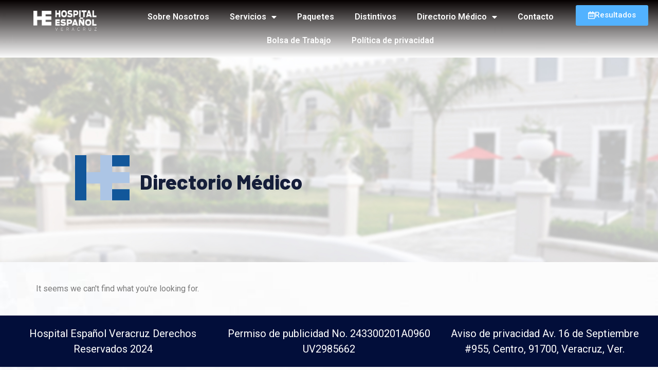

--- FILE ---
content_type: text/html; charset=UTF-8
request_url: https://www.heveracruz.mx/categoria/endocrinologia/
body_size: 12266
content:
<!doctype html>
<html lang="es">
<head>
	<meta charset="UTF-8">
	<meta name="viewport" content="width=device-width, initial-scale=1">
	<link rel="profile" href="https://gmpg.org/xfn/11">
	<title>Endocrinología &#8211; Hospital Español Veracruz</title>
<meta name='robots' content='max-image-preview:large' />
	<style>img:is([sizes="auto" i], [sizes^="auto," i]) { contain-intrinsic-size: 3000px 1500px }</style>
	<link rel="alternate" type="application/rss+xml" title="Hospital Español Veracruz &raquo; Feed" href="https://www.heveracruz.mx/feed/" />
<link rel="alternate" type="application/rss+xml" title="Hospital Español Veracruz &raquo; Endocrinología Categoria de especialidad Feed" href="https://www.heveracruz.mx/categoria/endocrinologia/feed/" />
<script>
window._wpemojiSettings = {"baseUrl":"https:\/\/s.w.org\/images\/core\/emoji\/16.0.1\/72x72\/","ext":".png","svgUrl":"https:\/\/s.w.org\/images\/core\/emoji\/16.0.1\/svg\/","svgExt":".svg","source":{"concatemoji":"https:\/\/www.heveracruz.mx\/wp-includes\/js\/wp-emoji-release.min.js?ver=d9d986e2de0905c5c350338272eb1330"}};
/*! This file is auto-generated */
!function(s,n){var o,i,e;function c(e){try{var t={supportTests:e,timestamp:(new Date).valueOf()};sessionStorage.setItem(o,JSON.stringify(t))}catch(e){}}function p(e,t,n){e.clearRect(0,0,e.canvas.width,e.canvas.height),e.fillText(t,0,0);var t=new Uint32Array(e.getImageData(0,0,e.canvas.width,e.canvas.height).data),a=(e.clearRect(0,0,e.canvas.width,e.canvas.height),e.fillText(n,0,0),new Uint32Array(e.getImageData(0,0,e.canvas.width,e.canvas.height).data));return t.every(function(e,t){return e===a[t]})}function u(e,t){e.clearRect(0,0,e.canvas.width,e.canvas.height),e.fillText(t,0,0);for(var n=e.getImageData(16,16,1,1),a=0;a<n.data.length;a++)if(0!==n.data[a])return!1;return!0}function f(e,t,n,a){switch(t){case"flag":return n(e,"\ud83c\udff3\ufe0f\u200d\u26a7\ufe0f","\ud83c\udff3\ufe0f\u200b\u26a7\ufe0f")?!1:!n(e,"\ud83c\udde8\ud83c\uddf6","\ud83c\udde8\u200b\ud83c\uddf6")&&!n(e,"\ud83c\udff4\udb40\udc67\udb40\udc62\udb40\udc65\udb40\udc6e\udb40\udc67\udb40\udc7f","\ud83c\udff4\u200b\udb40\udc67\u200b\udb40\udc62\u200b\udb40\udc65\u200b\udb40\udc6e\u200b\udb40\udc67\u200b\udb40\udc7f");case"emoji":return!a(e,"\ud83e\udedf")}return!1}function g(e,t,n,a){var r="undefined"!=typeof WorkerGlobalScope&&self instanceof WorkerGlobalScope?new OffscreenCanvas(300,150):s.createElement("canvas"),o=r.getContext("2d",{willReadFrequently:!0}),i=(o.textBaseline="top",o.font="600 32px Arial",{});return e.forEach(function(e){i[e]=t(o,e,n,a)}),i}function t(e){var t=s.createElement("script");t.src=e,t.defer=!0,s.head.appendChild(t)}"undefined"!=typeof Promise&&(o="wpEmojiSettingsSupports",i=["flag","emoji"],n.supports={everything:!0,everythingExceptFlag:!0},e=new Promise(function(e){s.addEventListener("DOMContentLoaded",e,{once:!0})}),new Promise(function(t){var n=function(){try{var e=JSON.parse(sessionStorage.getItem(o));if("object"==typeof e&&"number"==typeof e.timestamp&&(new Date).valueOf()<e.timestamp+604800&&"object"==typeof e.supportTests)return e.supportTests}catch(e){}return null}();if(!n){if("undefined"!=typeof Worker&&"undefined"!=typeof OffscreenCanvas&&"undefined"!=typeof URL&&URL.createObjectURL&&"undefined"!=typeof Blob)try{var e="postMessage("+g.toString()+"("+[JSON.stringify(i),f.toString(),p.toString(),u.toString()].join(",")+"));",a=new Blob([e],{type:"text/javascript"}),r=new Worker(URL.createObjectURL(a),{name:"wpTestEmojiSupports"});return void(r.onmessage=function(e){c(n=e.data),r.terminate(),t(n)})}catch(e){}c(n=g(i,f,p,u))}t(n)}).then(function(e){for(var t in e)n.supports[t]=e[t],n.supports.everything=n.supports.everything&&n.supports[t],"flag"!==t&&(n.supports.everythingExceptFlag=n.supports.everythingExceptFlag&&n.supports[t]);n.supports.everythingExceptFlag=n.supports.everythingExceptFlag&&!n.supports.flag,n.DOMReady=!1,n.readyCallback=function(){n.DOMReady=!0}}).then(function(){return e}).then(function(){var e;n.supports.everything||(n.readyCallback(),(e=n.source||{}).concatemoji?t(e.concatemoji):e.wpemoji&&e.twemoji&&(t(e.twemoji),t(e.wpemoji)))}))}((window,document),window._wpemojiSettings);
</script>
<style id='wp-emoji-styles-inline-css'>

	img.wp-smiley, img.emoji {
		display: inline !important;
		border: none !important;
		box-shadow: none !important;
		height: 1em !important;
		width: 1em !important;
		margin: 0 0.07em !important;
		vertical-align: -0.1em !important;
		background: none !important;
		padding: 0 !important;
	}
</style>
<link rel='stylesheet' id='wp-block-library-css' href='https://www.heveracruz.mx/wp-includes/css/dist/block-library/style.min.css?ver=d9d986e2de0905c5c350338272eb1330' media='all' />
<style id='classic-theme-styles-inline-css'>
/*! This file is auto-generated */
.wp-block-button__link{color:#fff;background-color:#32373c;border-radius:9999px;box-shadow:none;text-decoration:none;padding:calc(.667em + 2px) calc(1.333em + 2px);font-size:1.125em}.wp-block-file__button{background:#32373c;color:#fff;text-decoration:none}
</style>
<link rel='stylesheet' id='jet-engine-frontend-css' href='https://www.heveracruz.mx/wp-content/plugins/jet-engine/assets/css/frontend.css?ver=3.1.5' media='all' />
<style id='global-styles-inline-css'>
:root{--wp--preset--aspect-ratio--square: 1;--wp--preset--aspect-ratio--4-3: 4/3;--wp--preset--aspect-ratio--3-4: 3/4;--wp--preset--aspect-ratio--3-2: 3/2;--wp--preset--aspect-ratio--2-3: 2/3;--wp--preset--aspect-ratio--16-9: 16/9;--wp--preset--aspect-ratio--9-16: 9/16;--wp--preset--color--black: #000000;--wp--preset--color--cyan-bluish-gray: #abb8c3;--wp--preset--color--white: #ffffff;--wp--preset--color--pale-pink: #f78da7;--wp--preset--color--vivid-red: #cf2e2e;--wp--preset--color--luminous-vivid-orange: #ff6900;--wp--preset--color--luminous-vivid-amber: #fcb900;--wp--preset--color--light-green-cyan: #7bdcb5;--wp--preset--color--vivid-green-cyan: #00d084;--wp--preset--color--pale-cyan-blue: #8ed1fc;--wp--preset--color--vivid-cyan-blue: #0693e3;--wp--preset--color--vivid-purple: #9b51e0;--wp--preset--gradient--vivid-cyan-blue-to-vivid-purple: linear-gradient(135deg,rgba(6,147,227,1) 0%,rgb(155,81,224) 100%);--wp--preset--gradient--light-green-cyan-to-vivid-green-cyan: linear-gradient(135deg,rgb(122,220,180) 0%,rgb(0,208,130) 100%);--wp--preset--gradient--luminous-vivid-amber-to-luminous-vivid-orange: linear-gradient(135deg,rgba(252,185,0,1) 0%,rgba(255,105,0,1) 100%);--wp--preset--gradient--luminous-vivid-orange-to-vivid-red: linear-gradient(135deg,rgba(255,105,0,1) 0%,rgb(207,46,46) 100%);--wp--preset--gradient--very-light-gray-to-cyan-bluish-gray: linear-gradient(135deg,rgb(238,238,238) 0%,rgb(169,184,195) 100%);--wp--preset--gradient--cool-to-warm-spectrum: linear-gradient(135deg,rgb(74,234,220) 0%,rgb(151,120,209) 20%,rgb(207,42,186) 40%,rgb(238,44,130) 60%,rgb(251,105,98) 80%,rgb(254,248,76) 100%);--wp--preset--gradient--blush-light-purple: linear-gradient(135deg,rgb(255,206,236) 0%,rgb(152,150,240) 100%);--wp--preset--gradient--blush-bordeaux: linear-gradient(135deg,rgb(254,205,165) 0%,rgb(254,45,45) 50%,rgb(107,0,62) 100%);--wp--preset--gradient--luminous-dusk: linear-gradient(135deg,rgb(255,203,112) 0%,rgb(199,81,192) 50%,rgb(65,88,208) 100%);--wp--preset--gradient--pale-ocean: linear-gradient(135deg,rgb(255,245,203) 0%,rgb(182,227,212) 50%,rgb(51,167,181) 100%);--wp--preset--gradient--electric-grass: linear-gradient(135deg,rgb(202,248,128) 0%,rgb(113,206,126) 100%);--wp--preset--gradient--midnight: linear-gradient(135deg,rgb(2,3,129) 0%,rgb(40,116,252) 100%);--wp--preset--font-size--small: 13px;--wp--preset--font-size--medium: 20px;--wp--preset--font-size--large: 36px;--wp--preset--font-size--x-large: 42px;--wp--preset--spacing--20: 0.44rem;--wp--preset--spacing--30: 0.67rem;--wp--preset--spacing--40: 1rem;--wp--preset--spacing--50: 1.5rem;--wp--preset--spacing--60: 2.25rem;--wp--preset--spacing--70: 3.38rem;--wp--preset--spacing--80: 5.06rem;--wp--preset--shadow--natural: 6px 6px 9px rgba(0, 0, 0, 0.2);--wp--preset--shadow--deep: 12px 12px 50px rgba(0, 0, 0, 0.4);--wp--preset--shadow--sharp: 6px 6px 0px rgba(0, 0, 0, 0.2);--wp--preset--shadow--outlined: 6px 6px 0px -3px rgba(255, 255, 255, 1), 6px 6px rgba(0, 0, 0, 1);--wp--preset--shadow--crisp: 6px 6px 0px rgba(0, 0, 0, 1);}:where(.is-layout-flex){gap: 0.5em;}:where(.is-layout-grid){gap: 0.5em;}body .is-layout-flex{display: flex;}.is-layout-flex{flex-wrap: wrap;align-items: center;}.is-layout-flex > :is(*, div){margin: 0;}body .is-layout-grid{display: grid;}.is-layout-grid > :is(*, div){margin: 0;}:where(.wp-block-columns.is-layout-flex){gap: 2em;}:where(.wp-block-columns.is-layout-grid){gap: 2em;}:where(.wp-block-post-template.is-layout-flex){gap: 1.25em;}:where(.wp-block-post-template.is-layout-grid){gap: 1.25em;}.has-black-color{color: var(--wp--preset--color--black) !important;}.has-cyan-bluish-gray-color{color: var(--wp--preset--color--cyan-bluish-gray) !important;}.has-white-color{color: var(--wp--preset--color--white) !important;}.has-pale-pink-color{color: var(--wp--preset--color--pale-pink) !important;}.has-vivid-red-color{color: var(--wp--preset--color--vivid-red) !important;}.has-luminous-vivid-orange-color{color: var(--wp--preset--color--luminous-vivid-orange) !important;}.has-luminous-vivid-amber-color{color: var(--wp--preset--color--luminous-vivid-amber) !important;}.has-light-green-cyan-color{color: var(--wp--preset--color--light-green-cyan) !important;}.has-vivid-green-cyan-color{color: var(--wp--preset--color--vivid-green-cyan) !important;}.has-pale-cyan-blue-color{color: var(--wp--preset--color--pale-cyan-blue) !important;}.has-vivid-cyan-blue-color{color: var(--wp--preset--color--vivid-cyan-blue) !important;}.has-vivid-purple-color{color: var(--wp--preset--color--vivid-purple) !important;}.has-black-background-color{background-color: var(--wp--preset--color--black) !important;}.has-cyan-bluish-gray-background-color{background-color: var(--wp--preset--color--cyan-bluish-gray) !important;}.has-white-background-color{background-color: var(--wp--preset--color--white) !important;}.has-pale-pink-background-color{background-color: var(--wp--preset--color--pale-pink) !important;}.has-vivid-red-background-color{background-color: var(--wp--preset--color--vivid-red) !important;}.has-luminous-vivid-orange-background-color{background-color: var(--wp--preset--color--luminous-vivid-orange) !important;}.has-luminous-vivid-amber-background-color{background-color: var(--wp--preset--color--luminous-vivid-amber) !important;}.has-light-green-cyan-background-color{background-color: var(--wp--preset--color--light-green-cyan) !important;}.has-vivid-green-cyan-background-color{background-color: var(--wp--preset--color--vivid-green-cyan) !important;}.has-pale-cyan-blue-background-color{background-color: var(--wp--preset--color--pale-cyan-blue) !important;}.has-vivid-cyan-blue-background-color{background-color: var(--wp--preset--color--vivid-cyan-blue) !important;}.has-vivid-purple-background-color{background-color: var(--wp--preset--color--vivid-purple) !important;}.has-black-border-color{border-color: var(--wp--preset--color--black) !important;}.has-cyan-bluish-gray-border-color{border-color: var(--wp--preset--color--cyan-bluish-gray) !important;}.has-white-border-color{border-color: var(--wp--preset--color--white) !important;}.has-pale-pink-border-color{border-color: var(--wp--preset--color--pale-pink) !important;}.has-vivid-red-border-color{border-color: var(--wp--preset--color--vivid-red) !important;}.has-luminous-vivid-orange-border-color{border-color: var(--wp--preset--color--luminous-vivid-orange) !important;}.has-luminous-vivid-amber-border-color{border-color: var(--wp--preset--color--luminous-vivid-amber) !important;}.has-light-green-cyan-border-color{border-color: var(--wp--preset--color--light-green-cyan) !important;}.has-vivid-green-cyan-border-color{border-color: var(--wp--preset--color--vivid-green-cyan) !important;}.has-pale-cyan-blue-border-color{border-color: var(--wp--preset--color--pale-cyan-blue) !important;}.has-vivid-cyan-blue-border-color{border-color: var(--wp--preset--color--vivid-cyan-blue) !important;}.has-vivid-purple-border-color{border-color: var(--wp--preset--color--vivid-purple) !important;}.has-vivid-cyan-blue-to-vivid-purple-gradient-background{background: var(--wp--preset--gradient--vivid-cyan-blue-to-vivid-purple) !important;}.has-light-green-cyan-to-vivid-green-cyan-gradient-background{background: var(--wp--preset--gradient--light-green-cyan-to-vivid-green-cyan) !important;}.has-luminous-vivid-amber-to-luminous-vivid-orange-gradient-background{background: var(--wp--preset--gradient--luminous-vivid-amber-to-luminous-vivid-orange) !important;}.has-luminous-vivid-orange-to-vivid-red-gradient-background{background: var(--wp--preset--gradient--luminous-vivid-orange-to-vivid-red) !important;}.has-very-light-gray-to-cyan-bluish-gray-gradient-background{background: var(--wp--preset--gradient--very-light-gray-to-cyan-bluish-gray) !important;}.has-cool-to-warm-spectrum-gradient-background{background: var(--wp--preset--gradient--cool-to-warm-spectrum) !important;}.has-blush-light-purple-gradient-background{background: var(--wp--preset--gradient--blush-light-purple) !important;}.has-blush-bordeaux-gradient-background{background: var(--wp--preset--gradient--blush-bordeaux) !important;}.has-luminous-dusk-gradient-background{background: var(--wp--preset--gradient--luminous-dusk) !important;}.has-pale-ocean-gradient-background{background: var(--wp--preset--gradient--pale-ocean) !important;}.has-electric-grass-gradient-background{background: var(--wp--preset--gradient--electric-grass) !important;}.has-midnight-gradient-background{background: var(--wp--preset--gradient--midnight) !important;}.has-small-font-size{font-size: var(--wp--preset--font-size--small) !important;}.has-medium-font-size{font-size: var(--wp--preset--font-size--medium) !important;}.has-large-font-size{font-size: var(--wp--preset--font-size--large) !important;}.has-x-large-font-size{font-size: var(--wp--preset--font-size--x-large) !important;}
:where(.wp-block-post-template.is-layout-flex){gap: 1.25em;}:where(.wp-block-post-template.is-layout-grid){gap: 1.25em;}
:where(.wp-block-columns.is-layout-flex){gap: 2em;}:where(.wp-block-columns.is-layout-grid){gap: 2em;}
:root :where(.wp-block-pullquote){font-size: 1.5em;line-height: 1.6;}
</style>
<link rel='stylesheet' id='bg-shce-genericons-css' href='https://www.heveracruz.mx/wp-content/plugins/show-hidecollapse-expand/assets/css/genericons/genericons.css?ver=d9d986e2de0905c5c350338272eb1330' media='all' />
<link rel='stylesheet' id='bg-show-hide-css' href='https://www.heveracruz.mx/wp-content/plugins/show-hidecollapse-expand/assets/css/bg-show-hide.css?ver=d9d986e2de0905c5c350338272eb1330' media='all' />
<link rel='stylesheet' id='SFSImainCss-css' href='https://www.heveracruz.mx/wp-content/plugins/ultimate-social-media-icons/css/sfsi-style.css?ver=2.9.2' media='all' />
<link rel='stylesheet' id='hello-elementor-css' href='https://www.heveracruz.mx/wp-content/themes/hello-elementor/style.min.css?ver=3.1.1' media='all' />
<link rel='stylesheet' id='hello-elementor-theme-style-css' href='https://www.heveracruz.mx/wp-content/themes/hello-elementor/theme.min.css?ver=3.1.1' media='all' />
<link rel='stylesheet' id='hello-elementor-header-footer-css' href='https://www.heveracruz.mx/wp-content/themes/hello-elementor/header-footer.min.css?ver=3.1.1' media='all' />
<link rel='stylesheet' id='elementor-icons-css' href='https://www.heveracruz.mx/wp-content/plugins/elementor/assets/lib/eicons/css/elementor-icons.min.css?ver=5.30.0' media='all' />
<link rel='stylesheet' id='elementor-frontend-css' href='https://www.heveracruz.mx/wp-content/plugins/elementor/assets/css/frontend.min.css?ver=3.23.4' media='all' />
<link rel='stylesheet' id='swiper-css' href='https://www.heveracruz.mx/wp-content/plugins/elementor/assets/lib/swiper/v8/css/swiper.min.css?ver=8.4.5' media='all' />
<link rel='stylesheet' id='elementor-post-3443-css' href='https://www.heveracruz.mx/wp-content/uploads/elementor/css/post-3443.css?ver=1756139747' media='all' />
<link rel='stylesheet' id='elementor-pro-css' href='https://www.heveracruz.mx/wp-content/plugins/elementor-pro/assets/css/frontend.min.css?ver=3.8.1' media='all' />
<link rel='stylesheet' id='elementor-global-css' href='https://www.heveracruz.mx/wp-content/uploads/elementor/css/global.css?ver=1756139748' media='all' />
<link rel='stylesheet' id='elementor-post-4188-css' href='https://www.heveracruz.mx/wp-content/uploads/elementor/css/post-4188.css?ver=1756139748' media='all' />
<link rel='stylesheet' id='elementor-post-4193-css' href='https://www.heveracruz.mx/wp-content/uploads/elementor/css/post-4193.css?ver=1756139748' media='all' />
<link rel='stylesheet' id='elementor-post-3733-css' href='https://www.heveracruz.mx/wp-content/uploads/elementor/css/post-3733.css?ver=1756139969' media='all' />
<link rel='stylesheet' id='jquery-chosen-css' href='https://www.heveracruz.mx/wp-content/plugins/jet-search/assets/lib/chosen/chosen.min.css?ver=1.8.7' media='all' />
<link rel='stylesheet' id='jet-search-css' href='https://www.heveracruz.mx/wp-content/plugins/jet-search/assets/css/jet-search.css?ver=3.0.3' media='all' />
<link rel='stylesheet' id='google-fonts-1-css' href='https://fonts.googleapis.com/css?family=Roboto%3A100%2C100italic%2C200%2C200italic%2C300%2C300italic%2C400%2C400italic%2C500%2C500italic%2C600%2C600italic%2C700%2C700italic%2C800%2C800italic%2C900%2C900italic%7CRoboto+Slab%3A100%2C100italic%2C200%2C200italic%2C300%2C300italic%2C400%2C400italic%2C500%2C500italic%2C600%2C600italic%2C700%2C700italic%2C800%2C800italic%2C900%2C900italic%7CBarlow%3A100%2C100italic%2C200%2C200italic%2C300%2C300italic%2C400%2C400italic%2C500%2C500italic%2C600%2C600italic%2C700%2C700italic%2C800%2C800italic%2C900%2C900italic&#038;display=auto&#038;ver=6.8.3' media='all' />
<link rel='stylesheet' id='elementor-icons-shared-0-css' href='https://www.heveracruz.mx/wp-content/plugins/elementor/assets/lib/font-awesome/css/fontawesome.min.css?ver=5.15.3' media='all' />
<link rel='stylesheet' id='elementor-icons-fa-solid-css' href='https://www.heveracruz.mx/wp-content/plugins/elementor/assets/lib/font-awesome/css/solid.min.css?ver=5.15.3' media='all' />
<link rel='stylesheet' id='elementor-icons-fa-regular-css' href='https://www.heveracruz.mx/wp-content/plugins/elementor/assets/lib/font-awesome/css/regular.min.css?ver=5.15.3' media='all' />
<link rel="preconnect" href="https://fonts.gstatic.com/" crossorigin><script src="https://www.heveracruz.mx/wp-includes/js/jquery/jquery.min.js?ver=3.7.1" id="jquery-core-js"></script>
<script src="https://www.heveracruz.mx/wp-includes/js/jquery/jquery-migrate.min.js?ver=3.4.1" id="jquery-migrate-js"></script>
<script src="https://www.heveracruz.mx/wp-includes/js/imagesloaded.min.js?ver=d9d986e2de0905c5c350338272eb1330" id="imagesLoaded-js"></script>
<link rel="https://api.w.org/" href="https://www.heveracruz.mx/wp-json/" /><link rel="alternate" title="JSON" type="application/json" href="https://www.heveracruz.mx/wp-json/wp/v2/categoria-de-especialidad/60" /><link rel="EditURI" type="application/rsd+xml" title="RSD" href="https://www.heveracruz.mx/xmlrpc.php?rsd" />
<meta name="facebook-domain-verification" content="sbi1rvljxojv8llvapee8z6jywkmic" /><meta name="follow.[base64]" content="hWsRQ3WtlCcCMLWUNPKB"/><meta name="generator" content="Elementor 3.23.4; features: additional_custom_breakpoints, e_lazyload; settings: css_print_method-external, google_font-enabled, font_display-auto">
			<style>
				.e-con.e-parent:nth-of-type(n+4):not(.e-lazyloaded):not(.e-no-lazyload),
				.e-con.e-parent:nth-of-type(n+4):not(.e-lazyloaded):not(.e-no-lazyload) * {
					background-image: none !important;
				}
				@media screen and (max-height: 1024px) {
					.e-con.e-parent:nth-of-type(n+3):not(.e-lazyloaded):not(.e-no-lazyload),
					.e-con.e-parent:nth-of-type(n+3):not(.e-lazyloaded):not(.e-no-lazyload) * {
						background-image: none !important;
					}
				}
				@media screen and (max-height: 640px) {
					.e-con.e-parent:nth-of-type(n+2):not(.e-lazyloaded):not(.e-no-lazyload),
					.e-con.e-parent:nth-of-type(n+2):not(.e-lazyloaded):not(.e-no-lazyload) * {
						background-image: none !important;
					}
				}
			</style>
			<meta name="generator" content="Powered by Slider Revolution 6.5.7 - responsive, Mobile-Friendly Slider Plugin for WordPress with comfortable drag and drop interface." />
<link rel="icon" href="https://www.heveracruz.mx/wp-content/uploads/2021/12/he_color-150x150.png" sizes="32x32" />
<link rel="icon" href="https://www.heveracruz.mx/wp-content/uploads/2021/12/he_color.png" sizes="192x192" />
<link rel="apple-touch-icon" href="https://www.heveracruz.mx/wp-content/uploads/2021/12/he_color.png" />
<meta name="msapplication-TileImage" content="https://www.heveracruz.mx/wp-content/uploads/2021/12/he_color.png" />
<script type="text/javascript">function setREVStartSize(e){
			//window.requestAnimationFrame(function() {				 
				window.RSIW = window.RSIW===undefined ? window.innerWidth : window.RSIW;	
				window.RSIH = window.RSIH===undefined ? window.innerHeight : window.RSIH;	
				try {								
					var pw = document.getElementById(e.c).parentNode.offsetWidth,
						newh;
					pw = pw===0 || isNaN(pw) ? window.RSIW : pw;
					e.tabw = e.tabw===undefined ? 0 : parseInt(e.tabw);
					e.thumbw = e.thumbw===undefined ? 0 : parseInt(e.thumbw);
					e.tabh = e.tabh===undefined ? 0 : parseInt(e.tabh);
					e.thumbh = e.thumbh===undefined ? 0 : parseInt(e.thumbh);
					e.tabhide = e.tabhide===undefined ? 0 : parseInt(e.tabhide);
					e.thumbhide = e.thumbhide===undefined ? 0 : parseInt(e.thumbhide);
					e.mh = e.mh===undefined || e.mh=="" || e.mh==="auto" ? 0 : parseInt(e.mh,0);		
					if(e.layout==="fullscreen" || e.l==="fullscreen") 						
						newh = Math.max(e.mh,window.RSIH);					
					else{					
						e.gw = Array.isArray(e.gw) ? e.gw : [e.gw];
						for (var i in e.rl) if (e.gw[i]===undefined || e.gw[i]===0) e.gw[i] = e.gw[i-1];					
						e.gh = e.el===undefined || e.el==="" || (Array.isArray(e.el) && e.el.length==0)? e.gh : e.el;
						e.gh = Array.isArray(e.gh) ? e.gh : [e.gh];
						for (var i in e.rl) if (e.gh[i]===undefined || e.gh[i]===0) e.gh[i] = e.gh[i-1];
											
						var nl = new Array(e.rl.length),
							ix = 0,						
							sl;					
						e.tabw = e.tabhide>=pw ? 0 : e.tabw;
						e.thumbw = e.thumbhide>=pw ? 0 : e.thumbw;
						e.tabh = e.tabhide>=pw ? 0 : e.tabh;
						e.thumbh = e.thumbhide>=pw ? 0 : e.thumbh;					
						for (var i in e.rl) nl[i] = e.rl[i]<window.RSIW ? 0 : e.rl[i];
						sl = nl[0];									
						for (var i in nl) if (sl>nl[i] && nl[i]>0) { sl = nl[i]; ix=i;}															
						var m = pw>(e.gw[ix]+e.tabw+e.thumbw) ? 1 : (pw-(e.tabw+e.thumbw)) / (e.gw[ix]);					
						newh =  (e.gh[ix] * m) + (e.tabh + e.thumbh);
					}
					var el = document.getElementById(e.c);
					if (el!==null && el) el.style.height = newh+"px";					
					el = document.getElementById(e.c+"_wrapper");
					if (el!==null && el) {
						el.style.height = newh+"px";
						el.style.display = "block";
					}
				} catch(e){
					console.log("Failure at Presize of Slider:" + e)
				}					   
			//});
		  };</script>
		<style id="wp-custom-css">
			@font-face {
  font-family: 'Antenna';
  src: url('https://www.heveracruz.mx/wp-content/fonts/antenna-regular/Antenna-Regular.woff2') format('woff2'),
       url('https://www.heveracruz.mx/wp-content/fonts/antenna-regular/Antenna-Regular.woff') format('woff');
  font-weight: normal;
  font-style: normal;
}

@font-face {
  font-family: 'AntennaCond-Black';
  src: url('https://www.heveracruz.mx/wp-content/fonts/antenna-regular/AntennaCond-Black.woff2') format('woff2'),
       url('https://www.heveracruz.mx/wp-content/fonts/antenna-regular/AntennaCond-Black.woff') format('woff');
  font-weight: 900;
  font-style: normal;
}		</style>
		<style id="kirki-inline-styles"></style></head>
<body data-rsssl=1 class="archive tax-categoria-de-especialidad term-endocrinologia term-60 wp-theme-hello-elementor sfsi_actvite_theme_default elementor-default elementor-template-full-width elementor-kit-3443 elementor-page-3733">

<meta name="facebook-domain-verification" content="sbi1rvljxojv8llvapee8z6jywkmic" />
<a class="skip-link screen-reader-text" href="#content">Ir al contenido</a>

		<div data-elementor-type="header" data-elementor-id="4188" class="elementor elementor-4188 elementor-location-header">
					<div class="elementor-section-wrap">
								<section class="elementor-section elementor-top-section elementor-element elementor-element-80ff1ce elementor-section-boxed elementor-section-height-default elementor-section-height-default" data-id="80ff1ce" data-element_type="section" data-settings="{&quot;background_background&quot;:&quot;gradient&quot;,&quot;sticky&quot;:&quot;top&quot;,&quot;sticky_on&quot;:[&quot;desktop&quot;,&quot;tablet&quot;,&quot;mobile&quot;],&quot;sticky_offset&quot;:0,&quot;sticky_effects_offset&quot;:0}">
						<div class="elementor-container elementor-column-gap-default">
					<div class="elementor-column elementor-col-33 elementor-top-column elementor-element elementor-element-2a70984" data-id="2a70984" data-element_type="column">
			<div class="elementor-widget-wrap elementor-element-populated">
						<div class="elementor-element elementor-element-a99f01e elementor-widget elementor-widget-image" data-id="a99f01e" data-element_type="widget" data-widget_type="image.default">
				<div class="elementor-widget-container">
														<a href="/">
							<img width="293" height="96" src="https://www.heveracruz.mx/wp-content/uploads/2023/06/logo_blanco_top.png" class="attachment-large size-large wp-image-4190" alt="" />								</a>
													</div>
				</div>
					</div>
		</div>
				<div class="elementor-column elementor-col-33 elementor-top-column elementor-element elementor-element-99f09d0" data-id="99f09d0" data-element_type="column">
			<div class="elementor-widget-wrap elementor-element-populated">
						<div class="elementor-element elementor-element-8330bc0 elementor-nav-menu__align-center elementor-nav-menu--dropdown-tablet elementor-nav-menu__text-align-aside elementor-nav-menu--toggle elementor-nav-menu--burger elementor-widget elementor-widget-nav-menu" data-id="8330bc0" data-element_type="widget" data-settings="{&quot;layout&quot;:&quot;horizontal&quot;,&quot;submenu_icon&quot;:{&quot;value&quot;:&quot;&lt;i class=\&quot;fas fa-caret-down\&quot;&gt;&lt;\/i&gt;&quot;,&quot;library&quot;:&quot;fa-solid&quot;},&quot;toggle&quot;:&quot;burger&quot;}" data-widget_type="nav-menu.default">
				<div class="elementor-widget-container">
						<nav migration_allowed="1" migrated="0" class="elementor-nav-menu--main elementor-nav-menu__container elementor-nav-menu--layout-horizontal e--pointer-none">
				<ul id="menu-1-8330bc0" class="elementor-nav-menu"><li class="menu-item menu-item-type-custom menu-item-object-custom menu-item-140"><a href="https://heveracruz.mx/nosotros/" class="elementor-item">Sobre Nosotros</a></li>
<li class="menu-item menu-item-type-custom menu-item-object-custom menu-item-has-children menu-item-780"><a href="https://heveracruz.mx/servicios/" class="elementor-item">Servicios</a>
<ul class="sub-menu elementor-nav-menu--dropdown">
	<li class="menu-item menu-item-type-custom menu-item-object-custom menu-item-2978"><a href="https://heveracruz.mx/servicios#hospitalizacion" class="elementor-sub-item elementor-item-anchor">Hospitalización</a></li>
	<li class="menu-item menu-item-type-custom menu-item-object-custom menu-item-2979"><a href="https://heveracruz.mx/servicios#cirugia" class="elementor-sub-item elementor-item-anchor">Cirugía</a></li>
	<li class="menu-item menu-item-type-custom menu-item-object-custom menu-item-2980"><a href="https://heveracruz.mx/servicios#endoscopia" class="elementor-sub-item elementor-item-anchor">Endoscopía</a></li>
	<li class="menu-item menu-item-type-custom menu-item-object-custom menu-item-2981"><a href="https://heveracruz.mx/servicios#centro" class="elementor-sub-item elementor-item-anchor">Centro Oncológico Integral</a></li>
	<li class="menu-item menu-item-type-custom menu-item-object-custom menu-item-2982"><a href="https://heveracruz.mx/servicios#urgencias" class="elementor-sub-item elementor-item-anchor">Urgencias</a></li>
	<li class="menu-item menu-item-type-custom menu-item-object-custom menu-item-2983"><a href="https://heveracruz.mx/servicios#sala" class="elementor-sub-item elementor-item-anchor">Sala de Hemodinámica y Angiología</a></li>
	<li class="menu-item menu-item-type-custom menu-item-object-custom menu-item-2984"><a href="https://heveracruz.mx/servicios#camara" class="elementor-sub-item elementor-item-anchor">Cámara Hiperbárica</a></li>
	<li class="menu-item menu-item-type-custom menu-item-object-custom menu-item-2985"><a href="https://heveracruz.mx/servicios#hemodialisis" class="elementor-sub-item elementor-item-anchor">Hemodiálisis</a></li>
	<li class="menu-item menu-item-type-custom menu-item-object-custom menu-item-2986"><a href="https://heveracruz.mx/servicios#unidad" class="elementor-sub-item elementor-item-anchor">Unidad de Terapia Intensiva</a></li>
	<li class="menu-item menu-item-type-custom menu-item-object-custom menu-item-2987"><a href="https://heveracruz.mx/servicios#cuidados" class="elementor-sub-item elementor-item-anchor">Unidad de Cuidados Intensivos Neonatales</a></li>
	<li class="menu-item menu-item-type-custom menu-item-object-custom menu-item-2988"><a href="https://heveracruz.mx/servicios#consulta" class="elementor-sub-item elementor-item-anchor">Consulta externa de especialidad</a></li>
	<li class="menu-item menu-item-type-custom menu-item-object-custom menu-item-2989"><a href="https://heveracruz.mx/servicios#servicios" class="elementor-sub-item elementor-item-anchor">Servicios de Ambulancias</a></li>
	<li class="menu-item menu-item-type-custom menu-item-object-custom menu-item-2990"><a href="https://heveracruz.mx/servicios#imagenologia" class="elementor-sub-item elementor-item-anchor">Imagenología</a></li>
	<li class="menu-item menu-item-type-custom menu-item-object-custom menu-item-2991"><a href="https://heveracruz.mx/servicios#farmacia" class="elementor-sub-item elementor-item-anchor">Farmacia</a></li>
	<li class="menu-item menu-item-type-custom menu-item-object-custom menu-item-2992"><a href="https://heveracruz.mx/servicios#laboratorio" class="elementor-sub-item elementor-item-anchor">Laboratorio de Análisis clínicos</a></li>
	<li class="menu-item menu-item-type-custom menu-item-object-custom menu-item-2993"><a href="https://heveracruz.mx/servicios#banco" class="elementor-sub-item elementor-item-anchor">Banco de Sangre</a></li>
</ul>
</li>
<li class="menu-item menu-item-type-custom menu-item-object-custom menu-item-160"><a href="https://heveracruz.mx/paquetes/" class="elementor-item">Paquetes</a></li>
<li class="menu-item menu-item-type-custom menu-item-object-custom menu-item-940"><a href="https://heveracruz.mx/distintivos/" class="elementor-item">Distintivos</a></li>
<li class="menu-item menu-item-type-post_type menu-item-object-page menu-item-has-children menu-item-4295"><a href="https://www.heveracruz.mx/directorio-medico/" class="elementor-item">Directorio Médico</a>
<ul class="sub-menu elementor-nav-menu--dropdown">
	<li class="menu-item menu-item-type-custom menu-item-object-custom menu-item-3131"><a href="https://heveracruz.mx/medicos/" class="elementor-sub-item">Buscar Médico</a></li>
</ul>
</li>
<li class="menu-item menu-item-type-custom menu-item-object-custom menu-item-185"><a href="https://heveracruz.mx/contacto/" class="elementor-item">Contacto</a></li>
<li class="menu-item menu-item-type-custom menu-item-object-custom menu-item-4533"><a href="https://hospital-espanol-veracruz.pandape.computrabajo.com/" class="elementor-item">Bolsa de Trabajo</a></li>
<li class="menu-item menu-item-type-post_type menu-item-object-page menu-item-4602"><a href="https://www.heveracruz.mx/aviso-de-privacidad/" class="elementor-item">Política de privacidad</a></li>
</ul>			</nav>
					<div class="elementor-menu-toggle" role="button" tabindex="0" aria-label="Menu Toggle" aria-expanded="false">
			<i aria-hidden="true" role="presentation" class="elementor-menu-toggle__icon--open eicon-menu-bar"></i><i aria-hidden="true" role="presentation" class="elementor-menu-toggle__icon--close eicon-close"></i>			<span class="elementor-screen-only">Menu</span>
		</div>
			<nav class="elementor-nav-menu--dropdown elementor-nav-menu__container" aria-hidden="true">
				<ul id="menu-2-8330bc0" class="elementor-nav-menu"><li class="menu-item menu-item-type-custom menu-item-object-custom menu-item-140"><a href="https://heveracruz.mx/nosotros/" class="elementor-item" tabindex="-1">Sobre Nosotros</a></li>
<li class="menu-item menu-item-type-custom menu-item-object-custom menu-item-has-children menu-item-780"><a href="https://heveracruz.mx/servicios/" class="elementor-item" tabindex="-1">Servicios</a>
<ul class="sub-menu elementor-nav-menu--dropdown">
	<li class="menu-item menu-item-type-custom menu-item-object-custom menu-item-2978"><a href="https://heveracruz.mx/servicios#hospitalizacion" class="elementor-sub-item elementor-item-anchor" tabindex="-1">Hospitalización</a></li>
	<li class="menu-item menu-item-type-custom menu-item-object-custom menu-item-2979"><a href="https://heveracruz.mx/servicios#cirugia" class="elementor-sub-item elementor-item-anchor" tabindex="-1">Cirugía</a></li>
	<li class="menu-item menu-item-type-custom menu-item-object-custom menu-item-2980"><a href="https://heveracruz.mx/servicios#endoscopia" class="elementor-sub-item elementor-item-anchor" tabindex="-1">Endoscopía</a></li>
	<li class="menu-item menu-item-type-custom menu-item-object-custom menu-item-2981"><a href="https://heveracruz.mx/servicios#centro" class="elementor-sub-item elementor-item-anchor" tabindex="-1">Centro Oncológico Integral</a></li>
	<li class="menu-item menu-item-type-custom menu-item-object-custom menu-item-2982"><a href="https://heveracruz.mx/servicios#urgencias" class="elementor-sub-item elementor-item-anchor" tabindex="-1">Urgencias</a></li>
	<li class="menu-item menu-item-type-custom menu-item-object-custom menu-item-2983"><a href="https://heveracruz.mx/servicios#sala" class="elementor-sub-item elementor-item-anchor" tabindex="-1">Sala de Hemodinámica y Angiología</a></li>
	<li class="menu-item menu-item-type-custom menu-item-object-custom menu-item-2984"><a href="https://heveracruz.mx/servicios#camara" class="elementor-sub-item elementor-item-anchor" tabindex="-1">Cámara Hiperbárica</a></li>
	<li class="menu-item menu-item-type-custom menu-item-object-custom menu-item-2985"><a href="https://heveracruz.mx/servicios#hemodialisis" class="elementor-sub-item elementor-item-anchor" tabindex="-1">Hemodiálisis</a></li>
	<li class="menu-item menu-item-type-custom menu-item-object-custom menu-item-2986"><a href="https://heveracruz.mx/servicios#unidad" class="elementor-sub-item elementor-item-anchor" tabindex="-1">Unidad de Terapia Intensiva</a></li>
	<li class="menu-item menu-item-type-custom menu-item-object-custom menu-item-2987"><a href="https://heveracruz.mx/servicios#cuidados" class="elementor-sub-item elementor-item-anchor" tabindex="-1">Unidad de Cuidados Intensivos Neonatales</a></li>
	<li class="menu-item menu-item-type-custom menu-item-object-custom menu-item-2988"><a href="https://heveracruz.mx/servicios#consulta" class="elementor-sub-item elementor-item-anchor" tabindex="-1">Consulta externa de especialidad</a></li>
	<li class="menu-item menu-item-type-custom menu-item-object-custom menu-item-2989"><a href="https://heveracruz.mx/servicios#servicios" class="elementor-sub-item elementor-item-anchor" tabindex="-1">Servicios de Ambulancias</a></li>
	<li class="menu-item menu-item-type-custom menu-item-object-custom menu-item-2990"><a href="https://heveracruz.mx/servicios#imagenologia" class="elementor-sub-item elementor-item-anchor" tabindex="-1">Imagenología</a></li>
	<li class="menu-item menu-item-type-custom menu-item-object-custom menu-item-2991"><a href="https://heveracruz.mx/servicios#farmacia" class="elementor-sub-item elementor-item-anchor" tabindex="-1">Farmacia</a></li>
	<li class="menu-item menu-item-type-custom menu-item-object-custom menu-item-2992"><a href="https://heveracruz.mx/servicios#laboratorio" class="elementor-sub-item elementor-item-anchor" tabindex="-1">Laboratorio de Análisis clínicos</a></li>
	<li class="menu-item menu-item-type-custom menu-item-object-custom menu-item-2993"><a href="https://heveracruz.mx/servicios#banco" class="elementor-sub-item elementor-item-anchor" tabindex="-1">Banco de Sangre</a></li>
</ul>
</li>
<li class="menu-item menu-item-type-custom menu-item-object-custom menu-item-160"><a href="https://heveracruz.mx/paquetes/" class="elementor-item" tabindex="-1">Paquetes</a></li>
<li class="menu-item menu-item-type-custom menu-item-object-custom menu-item-940"><a href="https://heveracruz.mx/distintivos/" class="elementor-item" tabindex="-1">Distintivos</a></li>
<li class="menu-item menu-item-type-post_type menu-item-object-page menu-item-has-children menu-item-4295"><a href="https://www.heveracruz.mx/directorio-medico/" class="elementor-item" tabindex="-1">Directorio Médico</a>
<ul class="sub-menu elementor-nav-menu--dropdown">
	<li class="menu-item menu-item-type-custom menu-item-object-custom menu-item-3131"><a href="https://heveracruz.mx/medicos/" class="elementor-sub-item" tabindex="-1">Buscar Médico</a></li>
</ul>
</li>
<li class="menu-item menu-item-type-custom menu-item-object-custom menu-item-185"><a href="https://heveracruz.mx/contacto/" class="elementor-item" tabindex="-1">Contacto</a></li>
<li class="menu-item menu-item-type-custom menu-item-object-custom menu-item-4533"><a href="https://hospital-espanol-veracruz.pandape.computrabajo.com/" class="elementor-item" tabindex="-1">Bolsa de Trabajo</a></li>
<li class="menu-item menu-item-type-post_type menu-item-object-page menu-item-4602"><a href="https://www.heveracruz.mx/aviso-de-privacidad/" class="elementor-item" tabindex="-1">Política de privacidad</a></li>
</ul>			</nav>
				</div>
				</div>
					</div>
		</div>
				<div class="elementor-column elementor-col-33 elementor-top-column elementor-element elementor-element-2934f53" data-id="2934f53" data-element_type="column">
			<div class="elementor-widget-wrap elementor-element-populated">
						<div class="elementor-element elementor-element-27eec7b elementor-widget elementor-widget-button" data-id="27eec7b" data-element_type="widget" data-widget_type="button.default">
				<div class="elementor-widget-container">
					<div class="elementor-button-wrapper">
			<a class="elementor-button elementor-button-link elementor-size-sm" href="https://www.heveracruz.mx/Resultados/">
						<span class="elementor-button-content-wrapper">
						<span class="elementor-button-icon">
				<i aria-hidden="true" class="far fa-calendar-alt"></i>			</span>
									<span class="elementor-button-text">Resultados</span>
					</span>
					</a>
		</div>
				</div>
				</div>
					</div>
		</div>
					</div>
		</section>
							</div>
				</div>
				<div data-elementor-type="search-results" data-elementor-id="3733" class="elementor elementor-3733 elementor-location-archive">
					<div class="elementor-section-wrap">
								<section class="elementor-section elementor-top-section elementor-element elementor-element-55982ff elementor-section-full_width elementor-section-content-top elementor-section-stretched elementor-section-height-default elementor-section-height-default" data-id="55982ff" data-element_type="section" data-settings="{&quot;stretch_section&quot;:&quot;section-stretched&quot;,&quot;background_background&quot;:&quot;classic&quot;}">
						<div class="elementor-container elementor-column-gap-default">
					<div class="elementor-column elementor-col-100 elementor-top-column elementor-element elementor-element-2e25af8" data-id="2e25af8" data-element_type="column">
			<div class="elementor-widget-wrap elementor-element-populated">
						<div class="elementor-element elementor-element-42b1d67 elementor-widget elementor-widget-spacer" data-id="42b1d67" data-element_type="widget" data-widget_type="spacer.default">
				<div class="elementor-widget-container">
					<div class="elementor-spacer">
			<div class="elementor-spacer-inner"></div>
		</div>
				</div>
				</div>
				<section class="elementor-section elementor-inner-section elementor-element elementor-element-f3c18f3 elementor-section-full_width elementor-section-height-default elementor-section-height-default" data-id="f3c18f3" data-element_type="section">
						<div class="elementor-container elementor-column-gap-default">
					<div class="elementor-column elementor-col-33 elementor-inner-column elementor-element elementor-element-0b16697" data-id="0b16697" data-element_type="column">
			<div class="elementor-widget-wrap">
							</div>
		</div>
				<div class="elementor-column elementor-col-33 elementor-inner-column elementor-element elementor-element-010237f" data-id="010237f" data-element_type="column">
			<div class="elementor-widget-wrap elementor-element-populated">
						<div class="elementor-element elementor-element-a4d67b5 elementor-widget elementor-widget-image" data-id="a4d67b5" data-element_type="widget" data-widget_type="image.default">
				<div class="elementor-widget-container">
													<img width="211" height="175" src="https://www.heveracruz.mx/wp-content/uploads/2021/12/he_color.png" class="attachment-large size-large wp-image-1478" alt="" />													</div>
				</div>
					</div>
		</div>
				<div class="elementor-column elementor-col-33 elementor-inner-column elementor-element elementor-element-0415c74" data-id="0415c74" data-element_type="column">
			<div class="elementor-widget-wrap elementor-element-populated">
						<div class="elementor-element elementor-element-ca1a72d elementor-widget elementor-widget-spacer" data-id="ca1a72d" data-element_type="widget" data-widget_type="spacer.default">
				<div class="elementor-widget-container">
					<div class="elementor-spacer">
			<div class="elementor-spacer-inner"></div>
		</div>
				</div>
				</div>
				<div class="elementor-element elementor-element-1bfbf3a elementor-widget elementor-widget-heading" data-id="1bfbf3a" data-element_type="widget" data-widget_type="heading.default">
				<div class="elementor-widget-container">
			<h2 class="elementor-heading-title elementor-size-default">Directorio Médico</h2>		</div>
				</div>
					</div>
		</div>
					</div>
		</section>
				<div class="elementor-element elementor-element-f4a74a4 elementor-widget elementor-widget-spacer" data-id="f4a74a4" data-element_type="widget" data-widget_type="spacer.default">
				<div class="elementor-widget-container">
					<div class="elementor-spacer">
			<div class="elementor-spacer-inner"></div>
		</div>
				</div>
				</div>
					</div>
		</div>
					</div>
		</section>
				<section class="elementor-section elementor-top-section elementor-element elementor-element-270d61a9 elementor-section-content-top elementor-section-boxed elementor-section-height-default elementor-section-height-default" data-id="270d61a9" data-element_type="section">
						<div class="elementor-container elementor-column-gap-no">
					<div class="elementor-column elementor-col-100 elementor-top-column elementor-element elementor-element-2d5faf93" data-id="2d5faf93" data-element_type="column">
			<div class="elementor-widget-wrap elementor-element-populated">
						<div class="elementor-element elementor-element-2eccfd2d elementor-grid-3 elementor-grid-tablet-2 elementor-grid-mobile-1 elementor-posts--thumbnail-top elementor-card-shadow-yes elementor-posts__hover-gradient elementor-widget elementor-widget-archive-posts" data-id="2eccfd2d" data-element_type="widget" data-settings="{&quot;archive_cards_masonry&quot;:&quot;yes&quot;,&quot;archive_cards_columns&quot;:&quot;3&quot;,&quot;archive_cards_columns_tablet&quot;:&quot;2&quot;,&quot;archive_cards_columns_mobile&quot;:&quot;1&quot;,&quot;archive_cards_row_gap&quot;:{&quot;unit&quot;:&quot;px&quot;,&quot;size&quot;:35,&quot;sizes&quot;:[]},&quot;archive_cards_row_gap_tablet&quot;:{&quot;unit&quot;:&quot;px&quot;,&quot;size&quot;:&quot;&quot;,&quot;sizes&quot;:[]},&quot;archive_cards_row_gap_mobile&quot;:{&quot;unit&quot;:&quot;px&quot;,&quot;size&quot;:&quot;&quot;,&quot;sizes&quot;:[]},&quot;pagination_type&quot;:&quot;numbers&quot;}" data-widget_type="archive-posts.archive_cards">
				<div class="elementor-widget-container">
					<div class="elementor-posts-container elementor-posts elementor-posts--skin-cards">
						<div class="elementor-posts-nothing-found">
					It seems we can&#039;t find what you&#039;re looking for.				</div>
					</div>
		
				</div>
				</div>
					</div>
		</div>
					</div>
		</section>
							</div>
				</div>
				<div data-elementor-type="footer" data-elementor-id="4193" class="elementor elementor-4193 elementor-location-footer">
					<div class="elementor-section-wrap">
								<section class="elementor-section elementor-top-section elementor-element elementor-element-0fee4fb elementor-section-boxed elementor-section-height-default elementor-section-height-default" data-id="0fee4fb" data-element_type="section" data-settings="{&quot;background_background&quot;:&quot;classic&quot;}">
						<div class="elementor-container elementor-column-gap-default">
					<div class="elementor-column elementor-col-33 elementor-top-column elementor-element elementor-element-453e89e" data-id="453e89e" data-element_type="column">
			<div class="elementor-widget-wrap elementor-element-populated">
						<div class="elementor-element elementor-element-afa56d0 elementor-align-center elementor-list-item-link-full_width elementor-widget elementor-widget-icon-list" data-id="afa56d0" data-element_type="widget" data-widget_type="icon-list.default">
				<div class="elementor-widget-container">
					<ul class="elementor-icon-list-items">
							<li class="elementor-icon-list-item">
										<span class="elementor-icon-list-text">Hospital Español Veracruz Derechos Reservados 2024</span>
									</li>
						</ul>
				</div>
				</div>
					</div>
		</div>
				<div class="elementor-column elementor-col-33 elementor-top-column elementor-element elementor-element-10e950a" data-id="10e950a" data-element_type="column">
			<div class="elementor-widget-wrap elementor-element-populated">
						<div class="elementor-element elementor-element-2b8003a elementor-align-center elementor-icon-list--layout-traditional elementor-list-item-link-full_width elementor-widget elementor-widget-icon-list" data-id="2b8003a" data-element_type="widget" data-widget_type="icon-list.default">
				<div class="elementor-widget-container">
					<ul class="elementor-icon-list-items">
							<li class="elementor-icon-list-item">
										<span class="elementor-icon-list-text">Permiso de publicidad No. 243300201A0960 UV2985662</span>
									</li>
						</ul>
				</div>
				</div>
					</div>
		</div>
				<div class="elementor-column elementor-col-33 elementor-top-column elementor-element elementor-element-430a329" data-id="430a329" data-element_type="column">
			<div class="elementor-widget-wrap elementor-element-populated">
						<div class="elementor-element elementor-element-4c92d41 elementor-align-center elementor-icon-list--layout-traditional elementor-list-item-link-full_width elementor-widget elementor-widget-icon-list" data-id="4c92d41" data-element_type="widget" data-widget_type="icon-list.default">
				<div class="elementor-widget-container">
					<ul class="elementor-icon-list-items">
							<li class="elementor-icon-list-item">
										<span class="elementor-icon-list-text">Aviso de privacidad Av. 16 de Septiembre #955, Centro, 91700, Veracruz, Ver.</span>
									</li>
						</ul>
				</div>
				</div>
					</div>
		</div>
					</div>
		</section>
							</div>
				</div>
		

		<script type="text/javascript">
			window.RS_MODULES = window.RS_MODULES || {};
			window.RS_MODULES.modules = window.RS_MODULES.modules || {};
			window.RS_MODULES.waiting = window.RS_MODULES.waiting || [];
			window.RS_MODULES.defered = true;
			window.RS_MODULES.moduleWaiting = window.RS_MODULES.moduleWaiting || {};
			window.RS_MODULES.type = 'compiled';
		</script>
		<script type="speculationrules">
{"prefetch":[{"source":"document","where":{"and":[{"href_matches":"\/*"},{"not":{"href_matches":["\/wp-*.php","\/wp-admin\/*","\/wp-content\/uploads\/*","\/wp-content\/*","\/wp-content\/plugins\/*","\/wp-content\/themes\/hello-elementor\/*","\/*\\?(.+)"]}},{"not":{"selector_matches":"a[rel~=\"nofollow\"]"}},{"not":{"selector_matches":".no-prefetch, .no-prefetch a"}}]},"eagerness":"conservative"}]}
</script>
<script>
window.addEventListener('sfsi_functions_loaded', function() {
    if (typeof sfsi_responsive_toggle == 'function') {
        sfsi_responsive_toggle(0);
        // console.log('sfsi_responsive_toggle');

    }
})
</script>
<div class="norm_row sfsi_wDiv sfsi_floater_position_bottom-right" id="sfsi_floater" style="z-index: 9999;width:225px;text-align:left;position:absolute;position:absolute;right:30px;bottom:0px;margin-bottom:0px;margin-right:0px;"></div ><input type='hidden' id='sfsi_floater_sec' value='bottom-right' /><script>window.addEventListener("sfsi_functions_loaded", function()
			{
				if (typeof sfsi_widget_set == "function") {
					sfsi_widget_set();
				}
			}); window.addEventListener('sfsi_functions_loaded',function(){sfsi_float_widget('bottom')});</script><script>
window.addEventListener('sfsi_functions_loaded', function() {
    if (typeof sfsi_plugin_version == 'function') {
        sfsi_plugin_version(2.77);
    }
});

function sfsi_processfurther(ref) {
    var feed_id = '[base64]';
    var feedtype = 8;
    var email = jQuery(ref).find('input[name="email"]').val();
    var filter = /^(([^<>()[\]\\.,;:\s@\"]+(\.[^<>()[\]\\.,;:\s@\"]+)*)|(\".+\"))@((\[[0-9]{1,3}\.[0-9]{1,3}\.[0-9]{1,3}\.[0-9]{1,3}\])|(([a-zA-Z\-0-9]+\.)+[a-zA-Z]{2,}))$/;
    if ((email != "Enter your email") && (filter.test(email))) {
        if (feedtype == "8") {
            var url = "https://api.follow.it/subscription-form/" + feed_id + "/" + feedtype;
            window.open(url, "popupwindow", "scrollbars=yes,width=1080,height=760");
            return true;
        }
    } else {
        alert("Please enter email address");
        jQuery(ref).find('input[name="email"]').focus();
        return false;
    }
}
</script>
<style type="text/css" aria-selected="true">
.sfsi_subscribe_Popinner {
    width: 100% !important;

    height: auto !important;

    
    padding: 18px 0px !important;

    background-color: #ffffff !important;
}

.sfsi_subscribe_Popinner form {
    margin: 0 20px !important;
}

.sfsi_subscribe_Popinner h5 {
    font-family: Helvetica,Arial,sans-serif !important;

    font-weight: bold !important;
                color: #000000 !important;    
        font-size: 16px !important;    
        text-align: center !important;        margin: 0 0 10px !important;
    padding: 0 !important;
}

.sfsi_subscription_form_field {
    margin: 5px 0 !important;
    width: 100% !important;
    display: inline-flex;
    display: -webkit-inline-flex;
}

.sfsi_subscription_form_field input {
    width: 100% !important;
    padding: 10px 0px !important;
}

.sfsi_subscribe_Popinner input[type=email] {
        font-family: Helvetica,Arial,sans-serif !important;    
    font-style: normal !important;
        
        font-size: 14px !important;    
        text-align: center !important;    }

.sfsi_subscribe_Popinner input[type=email]::-webkit-input-placeholder {

        font-family: Helvetica,Arial,sans-serif !important;    
    font-style: normal !important;
           
        font-size: 14px !important;    
        text-align: center !important;    }

.sfsi_subscribe_Popinner input[type=email]:-moz-placeholder {
    /* Firefox 18- */
        font-family: Helvetica,Arial,sans-serif !important;    
    font-style: normal !important;
        
        font-size: 14px !important;    
        text-align: center !important;    
}

.sfsi_subscribe_Popinner input[type=email]::-moz-placeholder {
    /* Firefox 19+ */
        font-family: Helvetica,Arial,sans-serif !important;    
        font-style: normal !important;
        
            font-size: 14px !important;                text-align: center !important;    }

.sfsi_subscribe_Popinner input[type=email]:-ms-input-placeholder {

    font-family: Helvetica,Arial,sans-serif !important;
    font-style: normal !important;
        
            font-size: 14px !important ;
            text-align: center !important;    }

.sfsi_subscribe_Popinner input[type=submit] {

        font-family: Helvetica,Arial,sans-serif !important;    
    font-weight: bold !important;
            color: #000000 !important;    
        font-size: 16px !important;    
        text-align: center !important;    
        background-color: #dedede !important;    }

.sfsi_shortcode_container {
        float: left;
    }

    .sfsi_shortcode_container .norm_row .sfsi_wDiv {
        position: relative !important;
    }

    .sfsi_shortcode_container .sfsi_holders {
        display: none;
    }

    </style>

			<script type='text/javascript'>
				const lazyloadRunObserver = () => {
					const lazyloadBackgrounds = document.querySelectorAll( `.e-con.e-parent:not(.e-lazyloaded)` );
					const lazyloadBackgroundObserver = new IntersectionObserver( ( entries ) => {
						entries.forEach( ( entry ) => {
							if ( entry.isIntersecting ) {
								let lazyloadBackground = entry.target;
								if( lazyloadBackground ) {
									lazyloadBackground.classList.add( 'e-lazyloaded' );
								}
								lazyloadBackgroundObserver.unobserve( entry.target );
							}
						});
					}, { rootMargin: '200px 0px 200px 0px' } );
					lazyloadBackgrounds.forEach( ( lazyloadBackground ) => {
						lazyloadBackgroundObserver.observe( lazyloadBackground );
					} );
				};
				const events = [
					'DOMContentLoaded',
					'elementor/lazyload/observe',
				];
				events.forEach( ( event ) => {
					document.addEventListener( event, lazyloadRunObserver );
				} );
			</script>
			<script type="text/html" id="tmpl-jet-ajax-search-results-item">
<div class="jet-ajax-search__results-item">
	<a class="jet-ajax-search__item-link" href="{{{data.link}}}" target="{{{data.link_target_attr}}}">
		{{{data.thumbnail}}}
		<div class="jet-ajax-search__item-content-wrapper">
			{{{data.before_title}}}
			<div class="jet-ajax-search__item-title">{{{data.title}}}</div>
			{{{data.after_title}}}
			{{{data.before_content}}}
			<div class="jet-ajax-search__item-content">{{{data.content}}}</div>
			{{{data.after_content}}}
			{{{data.rating}}}
			{{{data.price}}}
		</div>
	</a>
</div>
</script><link rel='stylesheet' id='rs-plugin-settings-css' href='https://www.heveracruz.mx/wp-content/plugins/revslider/public/assets/css/rs6.css?ver=6.5.7' media='all' />
<style id='rs-plugin-settings-inline-css'>
#rs-demo-id {}
</style>
<script src="https://www.heveracruz.mx/wp-includes/js/underscore.min.js?ver=1.13.7" id="underscore-js"></script>
<script id="wp-util-js-extra">
var _wpUtilSettings = {"ajax":{"url":"\/wp-admin\/admin-ajax.php"}};
</script>
<script src="https://www.heveracruz.mx/wp-includes/js/wp-util.min.js?ver=d9d986e2de0905c5c350338272eb1330" id="wp-util-js"></script>
<script src="https://www.heveracruz.mx/wp-content/plugins/jet-search/assets/lib/chosen/chosen.jquery.min.js?ver=1.8.7" id="jquery-chosen-js"></script>
<script src="https://www.heveracruz.mx/wp-content/plugins/jet-search/assets/js/jet-search.js?ver=3.0.3" id="jet-search-js"></script>
<script src="https://www.heveracruz.mx/wp-content/plugins/revslider/public/assets/js/rbtools.min.js?ver=6.5.7" defer async id="tp-tools-js"></script>
<script src="https://www.heveracruz.mx/wp-content/plugins/revslider/public/assets/js/rs6.min.js?ver=6.5.7" defer async id="revmin-js"></script>
<script src="https://www.heveracruz.mx/wp-includes/js/jquery/ui/effect.min.js?ver=1.13.3" id="jquery-effects-core-js"></script>
<script src="https://www.heveracruz.mx/wp-includes/js/jquery/ui/effect-slide.min.js?ver=1.13.3" id="jquery-effects-slide-js"></script>
<script src="https://www.heveracruz.mx/wp-includes/js/jquery/ui/effect-highlight.min.js?ver=1.13.3" id="jquery-effects-highlight-js"></script>
<script src="https://www.heveracruz.mx/wp-includes/js/jquery/ui/effect-fold.min.js?ver=1.13.3" id="jquery-effects-fold-js"></script>
<script src="https://www.heveracruz.mx/wp-includes/js/jquery/ui/effect-blind.min.js?ver=1.13.3" id="jquery-effects-blind-js"></script>
<script id="bg-show-hide-script-js-extra">
var BG_SHCE_USE_EFFECTS = "0";
var BG_SHCE_TOGGLE_SPEED = "400";
var BG_SHCE_TOGGLE_OPTIONS = "none";
var BG_SHCE_TOGGLE_EFFECT = "blind";
</script>
<script src="https://www.heveracruz.mx/wp-content/plugins/show-hidecollapse-expand/assets/js/bg-show-hide.js?ver=d9d986e2de0905c5c350338272eb1330" id="bg-show-hide-script-js"></script>
<script src="https://www.heveracruz.mx/wp-includes/js/jquery/ui/core.min.js?ver=1.13.3" id="jquery-ui-core-js"></script>
<script src="https://www.heveracruz.mx/wp-content/plugins/ultimate-social-media-icons/js/shuffle/modernizr.custom.min.js?ver=d9d986e2de0905c5c350338272eb1330" id="SFSIjqueryModernizr-js"></script>
<script src="https://www.heveracruz.mx/wp-content/plugins/ultimate-social-media-icons/js/shuffle/jquery.shuffle.min.js?ver=d9d986e2de0905c5c350338272eb1330" id="SFSIjqueryShuffle-js"></script>
<script src="https://www.heveracruz.mx/wp-content/plugins/ultimate-social-media-icons/js/shuffle/random-shuffle-min.js?ver=d9d986e2de0905c5c350338272eb1330" id="SFSIjqueryrandom-shuffle-js"></script>
<script id="SFSICustomJs-js-extra">
var sfsi_icon_ajax_object = {"nonce":"b8efe7f51a","ajax_url":"https:\/\/www.heveracruz.mx\/wp-admin\/admin-ajax.php","plugin_url":"https:\/\/www.heveracruz.mx\/wp-content\/plugins\/ultimate-social-media-icons\/"};
</script>
<script src="https://www.heveracruz.mx/wp-content/plugins/ultimate-social-media-icons/js/custom.js?ver=2.9.2" id="SFSICustomJs-js"></script>
<script src="https://www.heveracruz.mx/wp-content/plugins/elementor-pro/assets/lib/smartmenus/jquery.smartmenus.min.js?ver=1.0.1" id="smartmenus-js"></script>
<script src="https://www.heveracruz.mx/wp-includes/js/imagesloaded.min.js?ver=5.0.0" id="imagesloaded-js"></script>
<script src="https://www.heveracruz.mx/wp-content/plugins/elementor-pro/assets/js/webpack-pro.runtime.min.js?ver=3.8.1" id="elementor-pro-webpack-runtime-js"></script>
<script src="https://www.heveracruz.mx/wp-content/plugins/elementor/assets/js/webpack.runtime.min.js?ver=3.23.4" id="elementor-webpack-runtime-js"></script>
<script src="https://www.heveracruz.mx/wp-content/plugins/elementor/assets/js/frontend-modules.min.js?ver=3.23.4" id="elementor-frontend-modules-js"></script>
<script src="https://www.heveracruz.mx/wp-includes/js/dist/hooks.min.js?ver=4d63a3d491d11ffd8ac6" id="wp-hooks-js"></script>
<script src="https://www.heveracruz.mx/wp-includes/js/dist/i18n.min.js?ver=5e580eb46a90c2b997e6" id="wp-i18n-js"></script>
<script id="wp-i18n-js-after">
wp.i18n.setLocaleData( { 'text direction\u0004ltr': [ 'ltr' ] } );
</script>
<script id="elementor-pro-frontend-js-before">
var ElementorProFrontendConfig = {"ajaxurl":"https:\/\/www.heveracruz.mx\/wp-admin\/admin-ajax.php","nonce":"e1d99db61d","urls":{"assets":"https:\/\/www.heveracruz.mx\/wp-content\/plugins\/elementor-pro\/assets\/","rest":"https:\/\/www.heveracruz.mx\/wp-json\/"},"shareButtonsNetworks":{"facebook":{"title":"Facebook","has_counter":true},"twitter":{"title":"Twitter"},"linkedin":{"title":"LinkedIn","has_counter":true},"pinterest":{"title":"Pinterest","has_counter":true},"reddit":{"title":"Reddit","has_counter":true},"vk":{"title":"VK","has_counter":true},"odnoklassniki":{"title":"OK","has_counter":true},"tumblr":{"title":"Tumblr"},"digg":{"title":"Digg"},"skype":{"title":"Skype"},"stumbleupon":{"title":"StumbleUpon","has_counter":true},"mix":{"title":"Mix"},"telegram":{"title":"Telegram"},"pocket":{"title":"Pocket","has_counter":true},"xing":{"title":"XING","has_counter":true},"whatsapp":{"title":"WhatsApp"},"email":{"title":"Email"},"print":{"title":"Print"}},
"facebook_sdk":{"lang":"es_MX","app_id":""},"lottie":{"defaultAnimationUrl":"https:\/\/www.heveracruz.mx\/wp-content\/plugins\/elementor-pro\/modules\/lottie\/assets\/animations\/default.json"}};
</script>
<script src="https://www.heveracruz.mx/wp-content/plugins/elementor-pro/assets/js/frontend.min.js?ver=3.8.1" id="elementor-pro-frontend-js"></script>
<script src="https://www.heveracruz.mx/wp-content/plugins/elementor/assets/lib/waypoints/waypoints.min.js?ver=4.0.2" id="elementor-waypoints-js"></script>
<script id="elementor-frontend-js-before">
var elementorFrontendConfig = {"environmentMode":{"edit":false,"wpPreview":false,"isScriptDebug":false},"i18n":{"shareOnFacebook":"Compartir en Facebook","shareOnTwitter":"Compartir en Twitter","pinIt":"Fijarlo","download":"Descargar","downloadImage":"Descargar imagen","fullscreen":"Pantalla completa","zoom":"Zoom","share":"Compartir","playVideo":"Reproducir video","previous":"Previo","next":"Siguiente","close":"Cerrar","a11yCarouselWrapperAriaLabel":"Carrusel | Scroll horizontal: Flecha izquierda y derecha","a11yCarouselPrevSlideMessage":"Diapositiva anterior","a11yCarouselNextSlideMessage":"Diapositiva siguiente","a11yCarouselFirstSlideMessage":"Esta es la primera diapositiva","a11yCarouselLastSlideMessage":"Esta es la \u00faltima diapositiva","a11yCarouselPaginationBulletMessage":"Ir a la diapositiva"},"is_rtl":false,"breakpoints":{"xs":0,"sm":480,"md":768,"lg":1025,"xl":1440,"xxl":1600},"responsive":{"breakpoints":{"mobile":{"label":"M\u00f3vil en Retrato","value":767,"default_value":767,"direction":"max","is_enabled":true},"mobile_extra":{"label":"M\u00f3vil horizontal","value":880,"default_value":880,"direction":"max","is_enabled":false},"tablet":{"label":"Tableta vertical","value":1024,"default_value":1024,"direction":"max","is_enabled":true},"tablet_extra":{"label":"Tableta horizontal","value":1200,"default_value":1200,"direction":"max","is_enabled":false},"laptop":{"label":"Laptop","value":1366,"default_value":1366,"direction":"max","is_enabled":false},"widescreen":{"label":"Pantalla grande","value":2400,"default_value":2400,"direction":"min","is_enabled":false}}},
"version":"3.23.4","is_static":false,"experimentalFeatures":{"additional_custom_breakpoints":true,"container_grid":true,"e_swiper_latest":true,"e_nested_atomic_repeaters":true,"e_onboarding":true,"theme_builder_v2":true,"home_screen":true,"ai-layout":true,"landing-pages":true,"e_lazyload":true,"page-transitions":true,"notes":true,"form-submissions":true,"e_scroll_snap":true},"urls":{"assets":"https:\/\/www.heveracruz.mx\/wp-content\/plugins\/elementor\/assets\/","ajaxurl":"https:\/\/www.heveracruz.mx\/wp-admin\/admin-ajax.php"},"nonces":{"floatingButtonsClickTracking":"eb6fdc80c3"},"swiperClass":"swiper","settings":{"editorPreferences":[]},"kit":{"body_background_background":"classic","active_breakpoints":["viewport_mobile","viewport_tablet"],"global_image_lightbox":"yes","lightbox_enable_counter":"yes","lightbox_enable_fullscreen":"yes","lightbox_enable_zoom":"yes","lightbox_enable_share":"yes","lightbox_title_src":"title","lightbox_description_src":"description"},"post":{"id":0,"title":"Endocrinolog\u00eda &#8211; Hospital Espa\u00f1ol Veracruz","excerpt":""}};
</script>
<script src="https://www.heveracruz.mx/wp-content/plugins/elementor/assets/js/frontend.min.js?ver=3.23.4" id="elementor-frontend-js"></script>
<script src="https://www.heveracruz.mx/wp-content/plugins/elementor-pro/assets/js/preloaded-elements-handlers.min.js?ver=3.8.1" id="pro-preloaded-elements-handlers-js"></script>
<script src="https://www.heveracruz.mx/wp-content/plugins/elementor-pro/assets/lib/sticky/jquery.sticky.min.js?ver=3.8.1" id="e-sticky-js"></script>

</body>
</html>


--- FILE ---
content_type: text/css
request_url: https://www.heveracruz.mx/wp-content/uploads/elementor/css/post-4188.css?ver=1756139748
body_size: 266
content:
.elementor-4188 .elementor-element.elementor-element-80ff1ce > .elementor-container{max-width:1478px;}.elementor-4188 .elementor-element.elementor-element-80ff1ce:not(.elementor-motion-effects-element-type-background), .elementor-4188 .elementor-element.elementor-element-80ff1ce > .elementor-motion-effects-container > .elementor-motion-effects-layer{background-color:transparent;background-image:linear-gradient(180deg, #050000 0%, #FFFFFF24 100%);}.elementor-4188 .elementor-element.elementor-element-80ff1ce{transition:background 0.3s, border 0.3s, border-radius 0.3s, box-shadow 0.3s;z-index:1;}.elementor-4188 .elementor-element.elementor-element-80ff1ce > .elementor-background-overlay{transition:background 0.3s, border-radius 0.3s, opacity 0.3s;}.elementor-4188 .elementor-element.elementor-element-a99f01e img{width:58%;}.elementor-4188 .elementor-element.elementor-element-a99f01e > .elementor-widget-container{padding:10px 10px 10px 10px;}.elementor-4188 .elementor-element.elementor-element-8330bc0 .elementor-menu-toggle{margin:0 auto;}.elementor-4188 .elementor-element.elementor-element-8330bc0 .elementor-nav-menu .elementor-item{font-family:"Roboto", Sans-serif;font-weight:600;}.elementor-4188 .elementor-element.elementor-element-8330bc0 .elementor-nav-menu--main .elementor-item{color:#FFFFFF;fill:#FFFFFF;}.elementor-4188 .elementor-element.elementor-element-8330bc0 .elementor-nav-menu--main .elementor-item:hover,
					.elementor-4188 .elementor-element.elementor-element-8330bc0 .elementor-nav-menu--main .elementor-item.elementor-item-active,
					.elementor-4188 .elementor-element.elementor-element-8330bc0 .elementor-nav-menu--main .elementor-item.highlighted,
					.elementor-4188 .elementor-element.elementor-element-8330bc0 .elementor-nav-menu--main .elementor-item:focus{color:#5FD1FF;fill:#5FD1FF;}.elementor-4188 .elementor-element.elementor-element-27eec7b .elementor-button-content-wrapper{flex-direction:row;}.elementor-4188 .elementor-element.elementor-element-27eec7b .elementor-button{background-color:#52B2FF;}@media(min-width:768px){.elementor-4188 .elementor-element.elementor-element-2a70984{width:19.749%;}.elementor-4188 .elementor-element.elementor-element-99f09d0{width:66.999%;}.elementor-4188 .elementor-element.elementor-element-2934f53{width:12.916%;}}

--- FILE ---
content_type: text/css
request_url: https://www.heveracruz.mx/wp-content/uploads/elementor/css/post-4193.css?ver=1756139748
body_size: 166
content:
.elementor-4193 .elementor-element.elementor-element-0fee4fb > .elementor-container{max-width:1484px;}.elementor-4193 .elementor-element.elementor-element-0fee4fb:not(.elementor-motion-effects-element-type-background), .elementor-4193 .elementor-element.elementor-element-0fee4fb > .elementor-motion-effects-container > .elementor-motion-effects-layer{background-color:#020E3A;}.elementor-4193 .elementor-element.elementor-element-0fee4fb{transition:background 0.3s, border 0.3s, border-radius 0.3s, box-shadow 0.3s;padding:10px 10px 10px 10px;}.elementor-4193 .elementor-element.elementor-element-0fee4fb > .elementor-background-overlay{transition:background 0.3s, border-radius 0.3s, opacity 0.3s;}.elementor-4193 .elementor-element.elementor-element-afa56d0 .elementor-icon-list-icon i{color:#6EC1E4;transition:color 0.3s;}.elementor-4193 .elementor-element.elementor-element-afa56d0 .elementor-icon-list-icon svg{fill:#6EC1E4;transition:fill 0.3s;}.elementor-4193 .elementor-element.elementor-element-afa56d0{--e-icon-list-icon-size:20px;--icon-vertical-offset:0px;}.elementor-4193 .elementor-element.elementor-element-afa56d0 .elementor-icon-list-item > .elementor-icon-list-text, .elementor-4193 .elementor-element.elementor-element-afa56d0 .elementor-icon-list-item > a{font-family:"Roboto", Sans-serif;font-size:20px;font-weight:400;}.elementor-4193 .elementor-element.elementor-element-afa56d0 .elementor-icon-list-text{color:#FFFFFF;transition:color 0.3s;}.elementor-4193 .elementor-element.elementor-element-2b8003a .elementor-icon-list-icon i{color:#6EC1E4;transition:color 0.3s;}.elementor-4193 .elementor-element.elementor-element-2b8003a .elementor-icon-list-icon svg{fill:#6EC1E4;transition:fill 0.3s;}.elementor-4193 .elementor-element.elementor-element-2b8003a{--e-icon-list-icon-size:20px;--icon-vertical-offset:0px;}.elementor-4193 .elementor-element.elementor-element-2b8003a .elementor-icon-list-item > .elementor-icon-list-text, .elementor-4193 .elementor-element.elementor-element-2b8003a .elementor-icon-list-item > a{font-family:"Roboto", Sans-serif;font-size:20px;font-weight:400;}.elementor-4193 .elementor-element.elementor-element-2b8003a .elementor-icon-list-text{color:#FFFFFF;transition:color 0.3s;}.elementor-4193 .elementor-element.elementor-element-4c92d41 .elementor-icon-list-icon i{color:#6EC1E4;transition:color 0.3s;}.elementor-4193 .elementor-element.elementor-element-4c92d41 .elementor-icon-list-icon svg{fill:#6EC1E4;transition:fill 0.3s;}.elementor-4193 .elementor-element.elementor-element-4c92d41{--e-icon-list-icon-size:20px;--icon-vertical-offset:0px;}.elementor-4193 .elementor-element.elementor-element-4c92d41 .elementor-icon-list-item > .elementor-icon-list-text, .elementor-4193 .elementor-element.elementor-element-4c92d41 .elementor-icon-list-item > a{font-family:"Roboto", Sans-serif;font-size:20px;font-weight:400;}.elementor-4193 .elementor-element.elementor-element-4c92d41 .elementor-icon-list-text{color:#FFFFFF;transition:color 0.3s;}

--- FILE ---
content_type: text/css
request_url: https://www.heveracruz.mx/wp-content/uploads/elementor/css/post-3733.css?ver=1756139969
body_size: 538
content:
.elementor-3733 .elementor-element.elementor-element-55982ff > .elementor-container > .elementor-column > .elementor-widget-wrap{align-content:flex-start;align-items:flex-start;}.elementor-3733 .elementor-element.elementor-element-55982ff:not(.elementor-motion-effects-element-type-background), .elementor-3733 .elementor-element.elementor-element-55982ff > .elementor-motion-effects-container > .elementor-motion-effects-layer{background-image:url("https://www.heveracruz.mx/wp-content/uploads/2021/12/top_servicios2.jpg");background-position:top center;background-repeat:no-repeat;background-size:cover;}.elementor-3733 .elementor-element.elementor-element-55982ff{transition:background 0.3s, border 0.3s, border-radius 0.3s, box-shadow 0.3s;}.elementor-3733 .elementor-element.elementor-element-55982ff > .elementor-background-overlay{transition:background 0.3s, border-radius 0.3s, opacity 0.3s;}.elementor-3733 .elementor-element.elementor-element-42b1d67{--spacer-size:150px;}.elementor-3733 .elementor-element.elementor-element-ca1a72d{--spacer-size:11px;}.elementor-3733 .elementor-element.elementor-element-1bfbf3a .elementor-heading-title{color:#151E39;font-family:"Barlow", Sans-serif;font-size:40px;font-weight:800;}.elementor-3733 .elementor-element.elementor-element-f4a74a4{--spacer-size:100px;}.elementor-3733 .elementor-element.elementor-element-270d61a9 > .elementor-container > .elementor-column > .elementor-widget-wrap{align-content:flex-start;align-items:flex-start;}.elementor-3733 .elementor-element.elementor-element-270d61a9{margin-top:40px;margin-bottom:40px;padding:0px 0px 0px 0px;}.elementor-3733 .elementor-element.elementor-element-2eccfd2d .elementor-post__meta-data span + span:before{content:"•";}.elementor-3733 .elementor-element.elementor-element-2eccfd2d{--grid-column-gap:30px;--grid-row-gap:35px;}.elementor-3733 .elementor-element.elementor-element-2eccfd2d .elementor-post__text{margin-top:21px;}.elementor-3733 .elementor-element.elementor-element-2eccfd2d .elementor-post__badge{right:0;}.elementor-3733 .elementor-element.elementor-element-2eccfd2d .elementor-post__card .elementor-post__badge{font-size:15px;margin:23px;}.elementor-3733 .elementor-element.elementor-element-2eccfd2d .elementor-post__title, .elementor-3733 .elementor-element.elementor-element-2eccfd2d .elementor-post__title a{color:#313F6D;font-family:"Arial", Sans-serif;font-weight:600;}.elementor-3733 .elementor-element.elementor-element-2eccfd2d .elementor-post__read-more{color:#000000;}.elementor-3733 .elementor-element.elementor-element-2eccfd2d .elementor-pagination{text-align:center;}body:not(.rtl) .elementor-3733 .elementor-element.elementor-element-2eccfd2d .elementor-pagination .page-numbers:not(:first-child){margin-left:calc( 10px/2 );}body:not(.rtl) .elementor-3733 .elementor-element.elementor-element-2eccfd2d .elementor-pagination .page-numbers:not(:last-child){margin-right:calc( 10px/2 );}body.rtl .elementor-3733 .elementor-element.elementor-element-2eccfd2d .elementor-pagination .page-numbers:not(:first-child){margin-right:calc( 10px/2 );}body.rtl .elementor-3733 .elementor-element.elementor-element-2eccfd2d .elementor-pagination .page-numbers:not(:last-child){margin-left:calc( 10px/2 );}@media(min-width:768px){.elementor-3733 .elementor-element.elementor-element-0b16697{width:10%;}.elementor-3733 .elementor-element.elementor-element-010237f{width:10%;}.elementor-3733 .elementor-element.elementor-element-0415c74{width:79.664%;}}@media(max-width:1024px){.elementor-3733 .elementor-element.elementor-element-270d61a9{padding:20px 20px 20px 20px;}}@media(max-width:767px){.elementor-3733 .elementor-element.elementor-element-270d61a9{padding:20px 20px 20px 20px;}}